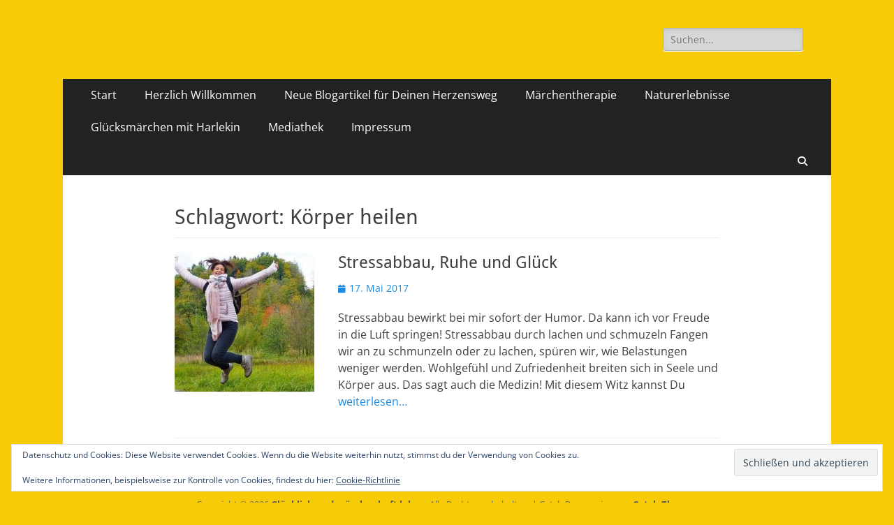

--- FILE ---
content_type: text/html; charset=UTF-8
request_url: https://gluecklich.maerchenhaft-leben.de/tag/koerper-heilen/
body_size: 9242
content:
        <!DOCTYPE html>
        <html lang="de">
        
<head>
		<meta charset="UTF-8">
		<meta name="viewport" content="width=device-width, initial-scale=1, minimum-scale=1">
		<link rel="profile" href="https://gmpg.org/xfn/11">
		<meta name='robots' content='index, follow, max-image-preview:large, max-snippet:-1, max-video-preview:-1' />

	<!-- This site is optimized with the Yoast SEO plugin v26.8 - https://yoast.com/product/yoast-seo-wordpress/ -->
	<title>Körper heilen Archives - Glücklich und märchenhaft leben</title>
	<link rel="canonical" href="https://gluecklich.maerchenhaft-leben.de/tag/koerper-heilen/" />
	<meta property="og:locale" content="de_DE" />
	<meta property="og:type" content="article" />
	<meta property="og:title" content="Körper heilen Archives - Glücklich und märchenhaft leben" />
	<meta property="og:url" content="https://gluecklich.maerchenhaft-leben.de/tag/koerper-heilen/" />
	<meta property="og:site_name" content="Glücklich und märchenhaft leben" />
	<script type="application/ld+json" class="yoast-schema-graph">{"@context":"https://schema.org","@graph":[{"@type":"CollectionPage","@id":"https://gluecklich.maerchenhaft-leben.de/tag/koerper-heilen/","url":"https://gluecklich.maerchenhaft-leben.de/tag/koerper-heilen/","name":"Körper heilen Archives - Glücklich und märchenhaft leben","isPartOf":{"@id":"https://gluecklich.maerchenhaft-leben.de/#website"},"primaryImageOfPage":{"@id":"https://gluecklich.maerchenhaft-leben.de/tag/koerper-heilen/#primaryimage"},"image":{"@id":"https://gluecklich.maerchenhaft-leben.de/tag/koerper-heilen/#primaryimage"},"thumbnailUrl":"https://gluecklich.maerchenhaft-leben.de/wp-content/uploads/2017/05/stressabbau.jpg","breadcrumb":{"@id":"https://gluecklich.maerchenhaft-leben.de/tag/koerper-heilen/#breadcrumb"},"inLanguage":"de"},{"@type":"ImageObject","inLanguage":"de","@id":"https://gluecklich.maerchenhaft-leben.de/tag/koerper-heilen/#primaryimage","url":"https://gluecklich.maerchenhaft-leben.de/wp-content/uploads/2017/05/stressabbau.jpg","contentUrl":"https://gluecklich.maerchenhaft-leben.de/wp-content/uploads/2017/05/stressabbau.jpg","width":709,"height":375,"caption":"Sehnsucht nach Erfüllung im Leben"},{"@type":"BreadcrumbList","@id":"https://gluecklich.maerchenhaft-leben.de/tag/koerper-heilen/#breadcrumb","itemListElement":[{"@type":"ListItem","position":1,"name":"Home","item":"https://gluecklich.maerchenhaft-leben.de/"},{"@type":"ListItem","position":2,"name":"Körper heilen"}]},{"@type":"WebSite","@id":"https://gluecklich.maerchenhaft-leben.de/#website","url":"https://gluecklich.maerchenhaft-leben.de/","name":"Glücklich und märchenhaft leben","description":"Dein Lebensweg zu mehr Glück, Liebe, Erfolg und Gesundheit!","potentialAction":[{"@type":"SearchAction","target":{"@type":"EntryPoint","urlTemplate":"https://gluecklich.maerchenhaft-leben.de/?s={search_term_string}"},"query-input":{"@type":"PropertyValueSpecification","valueRequired":true,"valueName":"search_term_string"}}],"inLanguage":"de"}]}</script>
	<!-- / Yoast SEO plugin. -->


<link rel='dns-prefetch' href='//secure.gravatar.com' />
<link rel='dns-prefetch' href='//stats.wp.com' />
<link rel='dns-prefetch' href='//v0.wordpress.com' />
<link rel="alternate" type="application/rss+xml" title="Glücklich und märchenhaft leben &raquo; Feed" href="https://gluecklich.maerchenhaft-leben.de/feed/" />
<link rel="alternate" type="application/rss+xml" title="Glücklich und märchenhaft leben &raquo; Kommentar-Feed" href="https://gluecklich.maerchenhaft-leben.de/comments/feed/" />
<link rel="alternate" type="application/rss+xml" title="Glücklich und märchenhaft leben &raquo; Körper heilen Schlagwort-Feed" href="https://gluecklich.maerchenhaft-leben.de/tag/koerper-heilen/feed/" />
<style id='wp-img-auto-sizes-contain-inline-css' type='text/css'>
img:is([sizes=auto i],[sizes^="auto," i]){contain-intrinsic-size:3000px 1500px}
/*# sourceURL=wp-img-auto-sizes-contain-inline-css */
</style>
<link rel='stylesheet' id='twb-open-sans-css' href='https://fonts.googleapis.com/css?family=Open+Sans%3A300%2C400%2C500%2C600%2C700%2C800&#038;display=swap&#038;ver=6.9' type='text/css' media='all' />
<link rel='stylesheet' id='twbbwg-global-css' href='https://gluecklich.maerchenhaft-leben.de/wp-content/plugins/photo-gallery/booster/assets/css/global.css?ver=1.0.0' type='text/css' media='all' />
<style id='wp-emoji-styles-inline-css' type='text/css'>

	img.wp-smiley, img.emoji {
		display: inline !important;
		border: none !important;
		box-shadow: none !important;
		height: 1em !important;
		width: 1em !important;
		margin: 0 0.07em !important;
		vertical-align: -0.1em !important;
		background: none !important;
		padding: 0 !important;
	}
/*# sourceURL=wp-emoji-styles-inline-css */
</style>
<link rel='stylesheet' id='bwg_fonts-css' href='https://gluecklich.maerchenhaft-leben.de/wp-content/plugins/photo-gallery/css/bwg-fonts/fonts.css?ver=0.0.1' type='text/css' media='all' />
<link rel='stylesheet' id='sumoselect-css' href='https://gluecklich.maerchenhaft-leben.de/wp-content/plugins/photo-gallery/css/sumoselect.min.css?ver=3.4.6' type='text/css' media='all' />
<link rel='stylesheet' id='mCustomScrollbar-css' href='https://gluecklich.maerchenhaft-leben.de/wp-content/plugins/photo-gallery/css/jquery.mCustomScrollbar.min.css?ver=3.1.5' type='text/css' media='all' />
<link rel='stylesheet' id='bwg_frontend-css' href='https://gluecklich.maerchenhaft-leben.de/wp-content/plugins/photo-gallery/css/styles.min.css?ver=1.8.35' type='text/css' media='all' />
<link rel='stylesheet' id='catchresponsive-fonts-css' href='https://gluecklich.maerchenhaft-leben.de/wp-content/fonts/663f1d0c825a8d5e7357d61565b007b3.css' type='text/css' media='all' />
<link rel='stylesheet' id='catchresponsive-style-css' href='https://gluecklich.maerchenhaft-leben.de/wp-content/themes/catch-responsive/style.css?ver=20251212-190040' type='text/css' media='all' />
<link rel='stylesheet' id='catchresponsive-block-style-css' href='https://gluecklich.maerchenhaft-leben.de/wp-content/themes/catch-responsive/css/blocks.css?ver=3.2' type='text/css' media='all' />
<link rel='stylesheet' id='font-awesome-css' href='https://gluecklich.maerchenhaft-leben.de/wp-content/themes/catch-responsive/css/font-awesome/css/all.min.css?ver=6.7.2' type='text/css' media='all' />
<link rel='stylesheet' id='jquery-sidr-css' href='https://gluecklich.maerchenhaft-leben.de/wp-content/themes/catch-responsive/css/jquery.sidr.light.min.css?ver=2.1.0' type='text/css' media='all' />
<script type="text/javascript" src="https://gluecklich.maerchenhaft-leben.de/wp-includes/js/jquery/jquery.min.js?ver=3.7.1" id="jquery-core-js"></script>
<script type="text/javascript" src="https://gluecklich.maerchenhaft-leben.de/wp-includes/js/jquery/jquery-migrate.min.js?ver=3.4.1" id="jquery-migrate-js"></script>
<script type="text/javascript" src="https://gluecklich.maerchenhaft-leben.de/wp-content/plugins/photo-gallery/booster/assets/js/circle-progress.js?ver=1.2.2" id="twbbwg-circle-js"></script>
<script type="text/javascript" id="twbbwg-global-js-extra">
/* <![CDATA[ */
var twb = {"nonce":"0d97ab9df9","ajax_url":"https://gluecklich.maerchenhaft-leben.de/wp-admin/admin-ajax.php","plugin_url":"https://gluecklich.maerchenhaft-leben.de/wp-content/plugins/photo-gallery/booster","href":"https://gluecklich.maerchenhaft-leben.de/wp-admin/admin.php?page=twbbwg_photo-gallery"};
var twb = {"nonce":"0d97ab9df9","ajax_url":"https://gluecklich.maerchenhaft-leben.de/wp-admin/admin-ajax.php","plugin_url":"https://gluecklich.maerchenhaft-leben.de/wp-content/plugins/photo-gallery/booster","href":"https://gluecklich.maerchenhaft-leben.de/wp-admin/admin.php?page=twbbwg_photo-gallery"};
//# sourceURL=twbbwg-global-js-extra
/* ]]> */
</script>
<script type="text/javascript" src="https://gluecklich.maerchenhaft-leben.de/wp-content/plugins/photo-gallery/booster/assets/js/global.js?ver=1.0.0" id="twbbwg-global-js"></script>
<script type="text/javascript" src="https://gluecklich.maerchenhaft-leben.de/wp-content/plugins/photo-gallery/js/jquery.sumoselect.min.js?ver=3.4.6" id="sumoselect-js"></script>
<script type="text/javascript" src="https://gluecklich.maerchenhaft-leben.de/wp-content/plugins/photo-gallery/js/tocca.min.js?ver=2.0.9" id="bwg_mobile-js"></script>
<script type="text/javascript" src="https://gluecklich.maerchenhaft-leben.de/wp-content/plugins/photo-gallery/js/jquery.mCustomScrollbar.concat.min.js?ver=3.1.5" id="mCustomScrollbar-js"></script>
<script type="text/javascript" src="https://gluecklich.maerchenhaft-leben.de/wp-content/plugins/photo-gallery/js/jquery.fullscreen.min.js?ver=0.6.0" id="jquery-fullscreen-js"></script>
<script type="text/javascript" id="bwg_frontend-js-extra">
/* <![CDATA[ */
var bwg_objectsL10n = {"bwg_field_required":"Feld ist erforderlich.","bwg_mail_validation":"Dies ist keine g\u00fcltige E-Mail-Adresse.","bwg_search_result":"Es gibt keine Bilder, die deiner Suche entsprechen.","bwg_select_tag":"Select Tag","bwg_order_by":"Order By","bwg_search":"Suchen","bwg_show_ecommerce":"Show Ecommerce","bwg_hide_ecommerce":"Hide Ecommerce","bwg_show_comments":"Kommentare anzeigen","bwg_hide_comments":"Kommentare ausblenden","bwg_restore":"Wiederherstellen","bwg_maximize":"Maximieren","bwg_fullscreen":"Vollbild","bwg_exit_fullscreen":"Vollbild verlassen","bwg_search_tag":"SEARCH...","bwg_tag_no_match":"No tags found","bwg_all_tags_selected":"All tags selected","bwg_tags_selected":"tags selected","play":"Wiedergeben","pause":"Pause","is_pro":"","bwg_play":"Wiedergeben","bwg_pause":"Pause","bwg_hide_info":"Info ausblenden","bwg_show_info":"Info anzeigen","bwg_hide_rating":"Hide rating","bwg_show_rating":"Show rating","ok":"Ok","cancel":"Cancel","select_all":"Select all","lazy_load":"0","lazy_loader":"https://gluecklich.maerchenhaft-leben.de/wp-content/plugins/photo-gallery/images/ajax_loader.png","front_ajax":"0","bwg_tag_see_all":"see all tags","bwg_tag_see_less":"see less tags"};
//# sourceURL=bwg_frontend-js-extra
/* ]]> */
</script>
<script type="text/javascript" src="https://gluecklich.maerchenhaft-leben.de/wp-content/plugins/photo-gallery/js/scripts.min.js?ver=1.8.35" id="bwg_frontend-js"></script>
<script type="text/javascript" src="https://gluecklich.maerchenhaft-leben.de/wp-content/themes/catch-responsive/js/jquery.sidr.min.js?ver=2.2.1.1" id="jquery-sidr-js"></script>
<script type="text/javascript" src="https://gluecklich.maerchenhaft-leben.de/wp-content/themes/catch-responsive/js/catchresponsive-custom-scripts.min.js" id="catchresponsive-custom-scripts-js"></script>
<link rel="https://api.w.org/" href="https://gluecklich.maerchenhaft-leben.de/wp-json/" /><link rel="alternate" title="JSON" type="application/json" href="https://gluecklich.maerchenhaft-leben.de/wp-json/wp/v2/tags/1155" /><script type='text/javascript' data-cfasync='false'>var _mmunch = {'front': false, 'page': false, 'post': false, 'category': false, 'author': false, 'search': false, 'attachment': false, 'tag': false};_mmunch['tag'] = true;</script><script data-cfasync="false" src="//a.mailmunch.co/app/v1/site.js" id="mailmunch-script" data-plugin="mailmunch" data-mailmunch-site-id="175917" async></script>	<style>img#wpstats{display:none}</style>
			<style type="text/css">
		</style>
	<style type="text/css" id="custom-background-css">
body.custom-background { background-color: #f7cb07; }
</style>
	<!-- Glücklich und märchenhaft leben inline CSS Styles -->
<style type="text/css" media="screen">
.site-title a, .site-description { position: absolute !important; clip: rect(1px 1px 1px 1px); clip: rect(1px, 1px, 1px, 1px); }
</style>
<link rel='stylesheet' id='eu-cookie-law-style-css' href='https://gluecklich.maerchenhaft-leben.de/wp-content/plugins/jetpack/modules/widgets/eu-cookie-law/style.css?ver=15.4' type='text/css' media='all' />
</head>

<body data-rsssl=1 class="archive tag tag-koerper-heilen tag-1155 custom-background wp-embed-responsive wp-theme-catch-responsive no-sidebar content-width excerpt-image-left mobile-menu-one">


		<div id="page" class="hfeed site">
				<header id="masthead" role="banner">
    		<div class="wrapper">
		
    <div id="mobile-header-left-menu" class="mobile-menu-anchor page-menu">
        <a href="#mobile-header-left-nav" id="header-left-menu" class="font-awesome fa-solid fa-menu">
            <span class="mobile-menu-text">Menü</span>
        </a>
    </div><!-- #mobile-header-menu -->
    <div id="site-branding"><div id="site-header"><p class="site-title"><a href="https://gluecklich.maerchenhaft-leben.de/" rel="home">Glücklich und märchenhaft leben</a></p><p class="site-description">Dein Lebensweg zu mehr Glück, Liebe, Erfolg und Gesundheit!</p></div><!-- #site-header --></div><!-- #site-branding-->	<aside class="sidebar sidebar-header-right widget-area">
		<section class="widget widget_search" id="header-right-search">
			<div class="widget-wrap">
				
<form role="search" method="get" class="search-form" action="https://gluecklich.maerchenhaft-leben.de/">
	<label>
		<span class="screen-reader-text">Suche nach:</span>
		<input type="search" class="search-field" placeholder="Suchen..." value="" name="s" title="Suche nach:">
	</label>
	<input type="submit" class="search-submit" value="Suchen">
</form>
			</div>
		</section>
			</aside><!-- .sidebar .header-sidebar .widget-area -->
			</div><!-- .wrapper -->
		</header><!-- #masthead -->
			<nav class="site-navigation nav-primary search-enabled" role="navigation">
        <div class="wrapper">
            <h2 class="screen-reader-text">Primäres Menü</h2>
            <div class="screen-reader-text skip-link"><a href="#content" title="Zum Inhalt springen">Zum Inhalt springen</a></div>
            <div class="menu catchresponsive-nav-menu"><ul><li ><a href="https://gluecklich.maerchenhaft-leben.de/">Start</a></li><li class="page_item page-item-24549"><a href="https://gluecklich.maerchenhaft-leben.de/herzlich-willkommen/">Herzlich Willkommen</a></li><li class="page_item page-item-24442"><a href="https://gluecklich.maerchenhaft-leben.de/neue-blogartikel-fuer-herzensweg/">Neue Blogartikel für Deinen Herzensweg</a></li><li class="page_item page-item-20826 page_item_has_children"><a href="https://gluecklich.maerchenhaft-leben.de/maerchenhaft-leben/">Märchentherapie</a><ul class='children'><li class="page_item page-item-3206"><a href="https://gluecklich.maerchenhaft-leben.de/maerchenhaft-leben/shop/">Märchenshop</a></li><li class="page_item page-item-1573"><a href="https://gluecklich.maerchenhaft-leben.de/maerchenhaft-leben/therapieangebot/">Therapieangebot</a></li></ul></li><li class="page_item page-item-20822"><a href="https://gluecklich.maerchenhaft-leben.de/gluecklichsein/">Naturerlebnisse</a></li><li class="page_item page-item-20834"><a href="https://gluecklich.maerchenhaft-leben.de/wohlfuehlen/">Glücksmärchen mit Harlekin</a></li><li class="page_item page-item-23600"><a href="https://gluecklich.maerchenhaft-leben.de/mediathek/">Mediathek</a></li><li class="page_item page-item-2 page_item_has_children"><a href="https://gluecklich.maerchenhaft-leben.de/impressum/">Impressum</a><ul class='children'><li class="page_item page-item-7814"><a href="https://gluecklich.maerchenhaft-leben.de/impressum/datenschutz/">Datenschutzerklärung</a></li><li class="page_item page-item-6344"><a href="https://gluecklich.maerchenhaft-leben.de/impressum/der-freundeskreis/">Freundeskreis</a></li></ul></li></ul></div>                <div id="search-toggle" class="font-awesome fa-solid">
                    <a class="screen-reader-text" href="#search-container">Suchen</a>
                </div>

                <div id="search-container" class="displaynone">
                    
<form role="search" method="get" class="search-form" action="https://gluecklich.maerchenhaft-leben.de/">
	<label>
		<span class="screen-reader-text">Suche nach:</span>
		<input type="search" class="search-field" placeholder="Suchen..." value="" name="s" title="Suche nach:">
	</label>
	<input type="submit" class="search-submit" value="Suchen">
</form>
                </div>
    	</div><!-- .wrapper -->
    </nav><!-- .nav-primary -->
    <!-- Disable Header Image -->		<div id="content" class="site-content">
			<div class="wrapper">
	
	<section id="primary" class="content-area">

		<main id="main" class="site-main" role="main">

		
			<header class="page-header">
				<h1 class="page-title">Schlagwort: <span>Körper heilen</span></h1>			</header><!-- .page-header -->

						
				
<article id="post-6218" class="post-6218 post type-post status-publish format-standard has-post-thumbnail hentry category-maerchen-licht-therapeutische-dienste tag-alltag tag-aus-stress-herauskommen tag-beruf tag-bewusstsein tag-direkt tag-effektiv tag-einfach tag-energie tag-energien-ins-fliessen-bringen tag-entschleunigen tag-entspannen tag-fahigkeiten tag-freie-zeit tag-frieden tag-gluck tag-glucklich tag-gluecklicher-leben tag-harmonie tag-heilen tag-heilkraft tag-heilkraft-der-7-urbilder tag-innere-stimme tag-koerper-heilen tag-leben-neu-schoepfen tag-lebensgluck tag-lebensweg tag-maerchen-therapie tag-maerchenhaft tag-maerchenhaft-leben tag-marchentherapie tag-motivation tag-motivation-fuer-den-alltag tag-probleme-losen tag-ruhe tag-ruhe-finden tag-seele-heilen tag-selbstfindung tag-selbstverwirklichung tag-stress tag-stressabbau tag-termindruck tag-vertrauen tag-vertrauen-starken tag-weg tag-zeit tag-ziel tag-zufriedenheit tag-zur-ruhe-kommen">
	<div class="archive-post-wrap">
					<figure class="featured-image">
	            <a rel="bookmark" href="https://gluecklich.maerchenhaft-leben.de/stressabbau/">
	                <img width="200" height="200" src="https://gluecklich.maerchenhaft-leben.de/wp-content/uploads/2017/05/stressabbau-200x200.jpg" class="attachment-catchresponsive-square size-catchresponsive-square wp-post-image" alt="Sehnsucht nach Erfüllung im Leben" decoding="async" srcset="https://gluecklich.maerchenhaft-leben.de/wp-content/uploads/2017/05/stressabbau-200x200.jpg 200w, https://gluecklich.maerchenhaft-leben.de/wp-content/uploads/2017/05/stressabbau-150x150.jpg 150w" sizes="(max-width: 200px) 100vw, 200px" />				</a>
	        </figure>
	   	
		<div class="entry-container">
			<header class="entry-header">
				<h2 class="entry-title"><a href="https://gluecklich.maerchenhaft-leben.de/stressabbau/" rel="bookmark">Stressabbau, Ruhe und Glück</a></h2>

				
					<p class="entry-meta"><span class="posted-on"><span class="screen-reader-text">Veröffentlicht am</span><a href="https://gluecklich.maerchenhaft-leben.de/stressabbau/" rel="bookmark"><time class="entry-date published" datetime="2017-05-17T09:10:05+00:00">17. Mai 2017</time><time class="updated" datetime="2020-06-02T17:03:13+00:00">2. Juni 2020</time></a></span></p><!-- .entry-meta -->
							</header><!-- .entry-header -->

							<div class="entry-summary">
					<p>Stressabbau bewirkt bei mir sofort der Humor. Da kann ich vor Freude in die Luft springen! Stressabbau durch lachen und schmuzeln Fangen wir an zu schmunzeln oder zu lachen, spüren wir, wie Belastungen weniger werden. Wohlgefühl und Zufriedenheit breiten sich in Seele und Körper aus. Das sagt auch die Medizin! Mit diesem Witz kannst Du <a class="more-link" href="https://gluecklich.maerchenhaft-leben.de/stressabbau/">weiterlesen&#8230;</a></p>
				</div><!-- .entry-summary -->
			
			<footer class="entry-footer">
				<p class="entry-meta"><span class="cat-links"><span class="screen-reader-text">Kategorien</span><a href="https://gluecklich.maerchenhaft-leben.de/category/maerchen-licht-therapeutische-dienste/" rel="category tag">Märchentherapie</a></span><span class="tags-links"><span class="screen-reader-text">Schlagworte</span><a href="https://gluecklich.maerchenhaft-leben.de/tag/alltag/" rel="tag">Alltag</a>, <a href="https://gluecklich.maerchenhaft-leben.de/tag/aus-stress-herauskommen/" rel="tag">aus Stress herauskommen</a>, <a href="https://gluecklich.maerchenhaft-leben.de/tag/beruf/" rel="tag">Beruf</a>, <a href="https://gluecklich.maerchenhaft-leben.de/tag/bewusstsein/" rel="tag">Bewußtsein</a>, <a href="https://gluecklich.maerchenhaft-leben.de/tag/direkt/" rel="tag">direkt</a>, <a href="https://gluecklich.maerchenhaft-leben.de/tag/effektiv/" rel="tag">effektiv</a>, <a href="https://gluecklich.maerchenhaft-leben.de/tag/einfach/" rel="tag">einfach</a>, <a href="https://gluecklich.maerchenhaft-leben.de/tag/energie/" rel="tag">Energie</a>, <a href="https://gluecklich.maerchenhaft-leben.de/tag/energien-ins-fliessen-bringen/" rel="tag">Energien ins Fließen bringen</a>, <a href="https://gluecklich.maerchenhaft-leben.de/tag/entschleunigen/" rel="tag">entschleunigen</a>, <a href="https://gluecklich.maerchenhaft-leben.de/tag/entspannen/" rel="tag">entspannen</a>, <a href="https://gluecklich.maerchenhaft-leben.de/tag/fahigkeiten/" rel="tag">Fähigkeiten</a>, <a href="https://gluecklich.maerchenhaft-leben.de/tag/freie-zeit/" rel="tag">freie Zeit</a>, <a href="https://gluecklich.maerchenhaft-leben.de/tag/frieden/" rel="tag">Frieden</a>, <a href="https://gluecklich.maerchenhaft-leben.de/tag/gluck/" rel="tag">Glück</a>, <a href="https://gluecklich.maerchenhaft-leben.de/tag/glucklich/" rel="tag">glücklich</a>, <a href="https://gluecklich.maerchenhaft-leben.de/tag/gluecklicher-leben/" rel="tag">glücklicher leben</a>, <a href="https://gluecklich.maerchenhaft-leben.de/tag/harmonie/" rel="tag">Harmonie</a>, <a href="https://gluecklich.maerchenhaft-leben.de/tag/heilen/" rel="tag">Heilen</a>, <a href="https://gluecklich.maerchenhaft-leben.de/tag/heilkraft/" rel="tag">Heilkraft</a>, <a href="https://gluecklich.maerchenhaft-leben.de/tag/heilkraft-der-7-urbilder/" rel="tag">Heilkraft der 7 Urbilder</a>, <a href="https://gluecklich.maerchenhaft-leben.de/tag/innere-stimme/" rel="tag">Innere Stimme</a>, <a href="https://gluecklich.maerchenhaft-leben.de/tag/koerper-heilen/" rel="tag">Körper heilen</a>, <a href="https://gluecklich.maerchenhaft-leben.de/tag/leben-neu-schoepfen/" rel="tag">Leben neu schöpfen</a>, <a href="https://gluecklich.maerchenhaft-leben.de/tag/lebensgluck/" rel="tag">Lebensglück</a>, <a href="https://gluecklich.maerchenhaft-leben.de/tag/lebensweg/" rel="tag">Lebensweg</a>, <a href="https://gluecklich.maerchenhaft-leben.de/tag/maerchen-therapie/" rel="tag">Märchen Therapie</a>, <a href="https://gluecklich.maerchenhaft-leben.de/tag/maerchenhaft/" rel="tag">märchenhaft</a>, <a href="https://gluecklich.maerchenhaft-leben.de/tag/maerchenhaft-leben/" rel="tag">märchenhaft leben</a>, <a href="https://gluecklich.maerchenhaft-leben.de/tag/marchentherapie/" rel="tag">Märchentherapie</a>, <a href="https://gluecklich.maerchenhaft-leben.de/tag/motivation/" rel="tag">Motivation</a>, <a href="https://gluecklich.maerchenhaft-leben.de/tag/motivation-fuer-den-alltag/" rel="tag">Motivation für den Alltag</a>, <a href="https://gluecklich.maerchenhaft-leben.de/tag/probleme-losen/" rel="tag">Probleme lösen</a>, <a href="https://gluecklich.maerchenhaft-leben.de/tag/ruhe/" rel="tag">Ruhe</a>, <a href="https://gluecklich.maerchenhaft-leben.de/tag/ruhe-finden/" rel="tag">Ruhe finden</a>, <a href="https://gluecklich.maerchenhaft-leben.de/tag/seele-heilen/" rel="tag">Seele heilen</a>, <a href="https://gluecklich.maerchenhaft-leben.de/tag/selbstfindung/" rel="tag">Selbstfindung</a>, <a href="https://gluecklich.maerchenhaft-leben.de/tag/selbstverwirklichung/" rel="tag">Selbstverwirklichung</a>, <a href="https://gluecklich.maerchenhaft-leben.de/tag/stress/" rel="tag">Stress</a>, <a href="https://gluecklich.maerchenhaft-leben.de/tag/stressabbau/" rel="tag">Stressabbau</a>, <a href="https://gluecklich.maerchenhaft-leben.de/tag/termindruck/" rel="tag">Termindruck</a>, <a href="https://gluecklich.maerchenhaft-leben.de/tag/vertrauen/" rel="tag">Vertrauen</a>, <a href="https://gluecklich.maerchenhaft-leben.de/tag/vertrauen-starken/" rel="tag">Vertrauen stärken</a>, <a href="https://gluecklich.maerchenhaft-leben.de/tag/weg/" rel="tag">Weg</a>, <a href="https://gluecklich.maerchenhaft-leben.de/tag/zeit/" rel="tag">Zeit</a>, <a href="https://gluecklich.maerchenhaft-leben.de/tag/ziel/" rel="tag">Ziel</a>, <a href="https://gluecklich.maerchenhaft-leben.de/tag/zufriedenheit/" rel="tag">Zufriedenheit</a>, <a href="https://gluecklich.maerchenhaft-leben.de/tag/zur-ruhe-kommen/" rel="tag">zur Ruhe kommen</a></span></p><!-- .entry-meta -->			</footer><!-- .entry-footer -->
		</div><!-- .entry-container -->
	</div><!-- .archive-post-wrap -->
</article><!-- #post -->
			
					
		</main><!-- #main -->
	</section><!-- #primary -->



			</div><!-- .wrapper -->
	    </div><!-- #content -->
		            
	<footer id="colophon" class="site-footer" role="contentinfo">
        <div id="supplementary" class="one">
        <div class="wrapper">
                        <div id="first" class="widget-area" role="complementary">
                <section id="eu_cookie_law_widget-2" class="widget widget_eu_cookie_law_widget"><div class="widget-wrap">
<div
	class="hide-on-scroll"
	data-hide-timeout="30"
	data-consent-expiration="180"
	id="eu-cookie-law"
>
	<form method="post" id="jetpack-eu-cookie-law-form">
		<input type="submit" value="Schließen und akzeptieren" class="accept" />
	</form>

	Datenschutz und Cookies: Diese Website verwendet Cookies. Wenn du die Website weiterhin nutzt, stimmst du der Verwendung von Cookies zu.<br />
<br />
Weitere Informationen, beispielsweise zur Kontrolle von Cookies, findest du hier:
		<a href="https://gluecklich.maerchenhaft-leben.de/impressum/datenschutz/" rel="">
		Cookie-Richtlinie	</a>
</div>
</div><!-- .widget-wrap --></section><!-- #widget-default-search -->            </div><!-- #first .widget-area -->
                    
                    
                    </div> <!-- .wrapper -->
    </div><!-- #supplementary -->
    	<div id="site-generator">
    		<div class="wrapper">
    			<div id="footer-content" class="copyright">Copyright &copy; 2026 <a href="https://gluecklich.maerchenhaft-leben.de/">Glücklich und märchenhaft leben</a>. Alle Rechte vorbehalten.  &#124; Catch Responsive&nbsp;von&nbsp;<a target="_blank" href="https://catchthemes.com/">Catch Themes</a></div>
			</div><!-- .wrapper -->
		</div><!-- #site-generator -->	</footer><!-- #colophon -->
			</div><!-- #page -->
		
<a href="#masthead" id="scrollup" class="font-awesome fa-solid"><span class="screen-reader-text">Nach oben scrollen</span></a><nav id="mobile-header-left-nav" class="mobile-menu" role="navigation"><div class="menu"><ul><li ><a href="https://gluecklich.maerchenhaft-leben.de/">Start</a></li><li class="page_item page-item-24549"><a href="https://gluecklich.maerchenhaft-leben.de/herzlich-willkommen/">Herzlich Willkommen</a></li><li class="page_item page-item-24442"><a href="https://gluecklich.maerchenhaft-leben.de/neue-blogartikel-fuer-herzensweg/">Neue Blogartikel für Deinen Herzensweg</a></li><li class="page_item page-item-20826 page_item_has_children"><a href="https://gluecklich.maerchenhaft-leben.de/maerchenhaft-leben/">Märchentherapie</a><ul class='children'><li class="page_item page-item-3206"><a href="https://gluecklich.maerchenhaft-leben.de/maerchenhaft-leben/shop/">Märchenshop</a></li><li class="page_item page-item-1573"><a href="https://gluecklich.maerchenhaft-leben.de/maerchenhaft-leben/therapieangebot/">Therapieangebot</a></li></ul></li><li class="page_item page-item-20822"><a href="https://gluecklich.maerchenhaft-leben.de/gluecklichsein/">Naturerlebnisse</a></li><li class="page_item page-item-20834"><a href="https://gluecklich.maerchenhaft-leben.de/wohlfuehlen/">Glücksmärchen mit Harlekin</a></li><li class="page_item page-item-23600"><a href="https://gluecklich.maerchenhaft-leben.de/mediathek/">Mediathek</a></li><li class="page_item page-item-2 page_item_has_children"><a href="https://gluecklich.maerchenhaft-leben.de/impressum/">Impressum</a><ul class='children'><li class="page_item page-item-7814"><a href="https://gluecklich.maerchenhaft-leben.de/impressum/datenschutz/">Datenschutzerklärung</a></li><li class="page_item page-item-6344"><a href="https://gluecklich.maerchenhaft-leben.de/impressum/der-freundeskreis/">Freundeskreis</a></li></ul></li></ul></div></nav><!-- #mobile-header-left-nav -->
<script type="speculationrules">
{"prefetch":[{"source":"document","where":{"and":[{"href_matches":"/*"},{"not":{"href_matches":["/wp-*.php","/wp-admin/*","/wp-content/uploads/*","/wp-content/*","/wp-content/plugins/*","/wp-content/themes/catch-responsive/*","/*\\?(.+)"]}},{"not":{"selector_matches":"a[rel~=\"nofollow\"]"}},{"not":{"selector_matches":".no-prefetch, .no-prefetch a"}}]},"eagerness":"conservative"}]}
</script>
<script type="text/javascript" src="https://gluecklich.maerchenhaft-leben.de/wp-content/themes/catch-responsive/js/navigation.min.js?ver=20120206" id="catchresponsive-navigation-js"></script>
<script type="text/javascript" src="https://gluecklich.maerchenhaft-leben.de/wp-content/themes/catch-responsive/js/skip-link-focus-fix.min.js?ver=20130115" id="catchresponsive-skip-link-focus-fix-js"></script>
<script type="text/javascript" src="https://gluecklich.maerchenhaft-leben.de/wp-content/themes/catch-responsive/js/catchresponsive-scrollup.min.js?ver=20072014" id="catchresponsive-scrollup-js"></script>
<script type="text/javascript" id="jetpack-stats-js-before">
/* <![CDATA[ */
_stq = window._stq || [];
_stq.push([ "view", {"v":"ext","blog":"145726810","post":"0","tz":"0","srv":"gluecklich.maerchenhaft-leben.de","arch_tag":"koerper-heilen","arch_results":"1","j":"1:15.4"} ]);
_stq.push([ "clickTrackerInit", "145726810", "0" ]);
//# sourceURL=jetpack-stats-js-before
/* ]]> */
</script>
<script type="text/javascript" src="https://stats.wp.com/e-202604.js" id="jetpack-stats-js" defer="defer" data-wp-strategy="defer"></script>
<script type="text/javascript" src="https://gluecklich.maerchenhaft-leben.de/wp-content/plugins/jetpack/_inc/build/widgets/eu-cookie-law/eu-cookie-law.min.js?ver=20180522" id="eu-cookie-law-script-js"></script>
<script id="wp-emoji-settings" type="application/json">
{"baseUrl":"https://s.w.org/images/core/emoji/17.0.2/72x72/","ext":".png","svgUrl":"https://s.w.org/images/core/emoji/17.0.2/svg/","svgExt":".svg","source":{"concatemoji":"https://gluecklich.maerchenhaft-leben.de/wp-includes/js/wp-emoji-release.min.js?ver=1fec44a7189de2115ee37dd12ec044e3"}}
</script>
<script type="module">
/* <![CDATA[ */
/*! This file is auto-generated */
const a=JSON.parse(document.getElementById("wp-emoji-settings").textContent),o=(window._wpemojiSettings=a,"wpEmojiSettingsSupports"),s=["flag","emoji"];function i(e){try{var t={supportTests:e,timestamp:(new Date).valueOf()};sessionStorage.setItem(o,JSON.stringify(t))}catch(e){}}function c(e,t,n){e.clearRect(0,0,e.canvas.width,e.canvas.height),e.fillText(t,0,0);t=new Uint32Array(e.getImageData(0,0,e.canvas.width,e.canvas.height).data);e.clearRect(0,0,e.canvas.width,e.canvas.height),e.fillText(n,0,0);const a=new Uint32Array(e.getImageData(0,0,e.canvas.width,e.canvas.height).data);return t.every((e,t)=>e===a[t])}function p(e,t){e.clearRect(0,0,e.canvas.width,e.canvas.height),e.fillText(t,0,0);var n=e.getImageData(16,16,1,1);for(let e=0;e<n.data.length;e++)if(0!==n.data[e])return!1;return!0}function u(e,t,n,a){switch(t){case"flag":return n(e,"\ud83c\udff3\ufe0f\u200d\u26a7\ufe0f","\ud83c\udff3\ufe0f\u200b\u26a7\ufe0f")?!1:!n(e,"\ud83c\udde8\ud83c\uddf6","\ud83c\udde8\u200b\ud83c\uddf6")&&!n(e,"\ud83c\udff4\udb40\udc67\udb40\udc62\udb40\udc65\udb40\udc6e\udb40\udc67\udb40\udc7f","\ud83c\udff4\u200b\udb40\udc67\u200b\udb40\udc62\u200b\udb40\udc65\u200b\udb40\udc6e\u200b\udb40\udc67\u200b\udb40\udc7f");case"emoji":return!a(e,"\ud83e\u1fac8")}return!1}function f(e,t,n,a){let r;const o=(r="undefined"!=typeof WorkerGlobalScope&&self instanceof WorkerGlobalScope?new OffscreenCanvas(300,150):document.createElement("canvas")).getContext("2d",{willReadFrequently:!0}),s=(o.textBaseline="top",o.font="600 32px Arial",{});return e.forEach(e=>{s[e]=t(o,e,n,a)}),s}function r(e){var t=document.createElement("script");t.src=e,t.defer=!0,document.head.appendChild(t)}a.supports={everything:!0,everythingExceptFlag:!0},new Promise(t=>{let n=function(){try{var e=JSON.parse(sessionStorage.getItem(o));if("object"==typeof e&&"number"==typeof e.timestamp&&(new Date).valueOf()<e.timestamp+604800&&"object"==typeof e.supportTests)return e.supportTests}catch(e){}return null}();if(!n){if("undefined"!=typeof Worker&&"undefined"!=typeof OffscreenCanvas&&"undefined"!=typeof URL&&URL.createObjectURL&&"undefined"!=typeof Blob)try{var e="postMessage("+f.toString()+"("+[JSON.stringify(s),u.toString(),c.toString(),p.toString()].join(",")+"));",a=new Blob([e],{type:"text/javascript"});const r=new Worker(URL.createObjectURL(a),{name:"wpTestEmojiSupports"});return void(r.onmessage=e=>{i(n=e.data),r.terminate(),t(n)})}catch(e){}i(n=f(s,u,c,p))}t(n)}).then(e=>{for(const n in e)a.supports[n]=e[n],a.supports.everything=a.supports.everything&&a.supports[n],"flag"!==n&&(a.supports.everythingExceptFlag=a.supports.everythingExceptFlag&&a.supports[n]);var t;a.supports.everythingExceptFlag=a.supports.everythingExceptFlag&&!a.supports.flag,a.supports.everything||((t=a.source||{}).concatemoji?r(t.concatemoji):t.wpemoji&&t.twemoji&&(r(t.twemoji),r(t.wpemoji)))});
//# sourceURL=https://gluecklich.maerchenhaft-leben.de/wp-includes/js/wp-emoji-loader.min.js
/* ]]> */
</script>

</body>
</html>